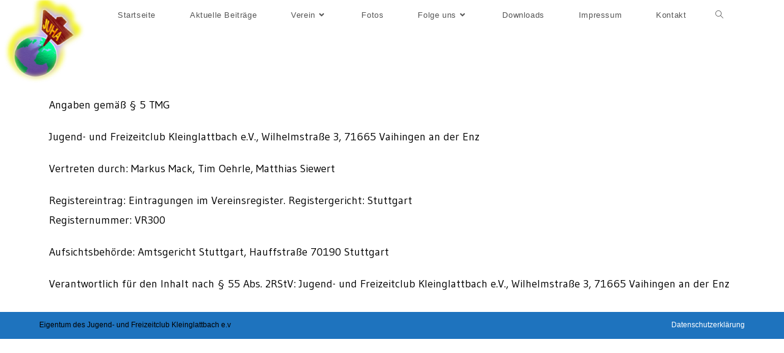

--- FILE ---
content_type: text/css
request_url: http://jugendhaus-kleinglattbach.de/wp-content/uploads/elementor/css/post-10.css?ver=1740644683
body_size: 1552
content:
.elementor-kit-10{--e-global-color-primary:#FFFFFF;--e-global-color-secondary:#FFFB00;--e-global-color-text:#FFFFFF;--e-global-color-accent:#FFFB00;--e-global-color-e662631:#FFFB00;--e-global-color-18f3e8d:#000000;--e-global-typography-primary-font-family:"Blinker";--e-global-typography-primary-font-size:64px;--e-global-typography-primary-font-weight:600;--e-global-typography-primary-line-height:80px;--e-global-typography-secondary-font-family:"Blinker";--e-global-typography-secondary-font-size:32px;--e-global-typography-secondary-font-weight:400;--e-global-typography-text-font-family:"Gudea";--e-global-typography-text-font-size:18px;--e-global-typography-text-font-weight:400;--e-global-typography-accent-font-family:"Roboto";--e-global-typography-accent-font-weight:500;background-color:var( --e-global-color-text );color:var( --e-global-color-18f3e8d );}.elementor-kit-10 h1{color:var( --e-global-color-18f3e8d );}.elementor-section.elementor-section-boxed > .elementor-container{max-width:1140px;}.e-con{--container-max-width:1140px;}.elementor-widget:not(:last-child){margin-block-end:20px;}.elementor-element{--widgets-spacing:20px 20px;--widgets-spacing-row:20px;--widgets-spacing-column:20px;}{}h1.entry-title{display:var(--page-title-display);}@media(max-width:1024px){.elementor-section.elementor-section-boxed > .elementor-container{max-width:1024px;}.e-con{--container-max-width:1024px;}}@media(max-width:767px){.elementor-section.elementor-section-boxed > .elementor-container{max-width:767px;}.e-con{--container-max-width:767px;}}

--- FILE ---
content_type: text/css
request_url: http://jugendhaus-kleinglattbach.de/wp-content/uploads/oceanwp/custom-style.css?ver=6.9
body_size: 5568
content:
/* General CSS */a:hover,a.light:hover,.theme-heading .text::before,.theme-heading .text::after,#top-bar-content > a:hover,#top-bar-social li.oceanwp-email a:hover,#site-navigation-wrap .dropdown-menu > li > a:hover,#site-header.medium-header #medium-searchform button:hover,.oceanwp-mobile-menu-icon a:hover,.blog-entry.post .blog-entry-header .entry-title a:hover,.blog-entry.post .blog-entry-readmore a:hover,.blog-entry.thumbnail-entry .blog-entry-category a,ul.meta li a:hover,.dropcap,.single nav.post-navigation .nav-links .title,body .related-post-title a:hover,body #wp-calendar caption,body .contact-info-widget.default i,body .contact-info-widget.big-icons i,body .custom-links-widget .oceanwp-custom-links li a:hover,body .custom-links-widget .oceanwp-custom-links li a:hover:before,body .posts-thumbnails-widget li a:hover,body .social-widget li.oceanwp-email a:hover,.comment-author .comment-meta .comment-reply-link,#respond #cancel-comment-reply-link:hover,#footer-widgets .footer-box a:hover,#footer-bottom a:hover,#footer-bottom #footer-bottom-menu a:hover,.sidr a:hover,.sidr-class-dropdown-toggle:hover,.sidr-class-menu-item-has-children.active > a,.sidr-class-menu-item-has-children.active > a > .sidr-class-dropdown-toggle,input[type=checkbox]:checked:before{color:#eeee22;}.single nav.post-navigation .nav-links .title .owp-icon use,.blog-entry.post .blog-entry-readmore a:hover .owp-icon use,body .contact-info-widget.default .owp-icon use,body .contact-info-widget.big-icons .owp-icon use{stroke:#eeee22;}input[type="button"],input[type="reset"],input[type="submit"],button[type="submit"],.button,#site-navigation-wrap .dropdown-menu > li.btn > a > span,.thumbnail:hover i,.post-quote-content,.omw-modal .omw-close-modal,body .contact-info-widget.big-icons li:hover i,body div.wpforms-container-full .wpforms-form input[type=submit],body div.wpforms-container-full .wpforms-form button[type=submit],body div.wpforms-container-full .wpforms-form .wpforms-page-button{background-color:#eeee22;}.thumbnail:hover .link-post-svg-icon{background-color:#eeee22;}body .contact-info-widget.big-icons li:hover .owp-icon{background-color:#eeee22;}.widget-title{border-color:#eeee22;}blockquote{border-color:#eeee22;}#searchform-dropdown{border-color:#eeee22;}.dropdown-menu .sub-menu{border-color:#eeee22;}.blog-entry.large-entry .blog-entry-readmore a:hover{border-color:#eeee22;}.oceanwp-newsletter-form-wrap input[type="email"]:focus{border-color:#eeee22;}.social-widget li.oceanwp-email a:hover{border-color:#eeee22;}#respond #cancel-comment-reply-link:hover{border-color:#eeee22;}body .contact-info-widget.big-icons li:hover i{border-color:#eeee22;}#footer-widgets .oceanwp-newsletter-form-wrap input[type="email"]:focus{border-color:#eeee22;}blockquote, .wp-block-quote{border-left-color:#eeee22;}body .contact-info-widget.big-icons li:hover .owp-icon{border-color:#eeee22;}input[type="button"]:hover,input[type="reset"]:hover,input[type="submit"]:hover,button[type="submit"]:hover,input[type="button"]:focus,input[type="reset"]:focus,input[type="submit"]:focus,button[type="submit"]:focus,.button:hover,.button:focus,#site-navigation-wrap .dropdown-menu > li.btn > a:hover > span,.post-quote-author,.omw-modal .omw-close-modal:hover,body div.wpforms-container-full .wpforms-form input[type=submit]:hover,body div.wpforms-container-full .wpforms-form button[type=submit]:hover,body div.wpforms-container-full .wpforms-form .wpforms-page-button:hover{background-color:#b281e2;}table th,table td,hr,.content-area,body.content-left-sidebar #content-wrap .content-area,
					.content-left-sidebar .content-area,#top-bar-wrap,#site-header,#site-header.top-header #search-toggle,.dropdown-menu ul li,.centered-minimal-page-header,.blog-entry.post,.blog-entry.grid-entry .blog-entry-inner,.blog-entry.thumbnail-entry .blog-entry-bottom,.single-post .entry-title,.single .entry-share-wrap .entry-share,.single .entry-share,.single .entry-share ul li a,.single nav.post-navigation,.single nav.post-navigation .nav-links .nav-previous,#author-bio,#author-bio .author-bio-avatar,#author-bio .author-bio-social li a,#related-posts,#comments,.comment-body,#respond #cancel-comment-reply-link,#blog-entries .type-page,.page-numbers a,
					.page-numbers span:not(.elementor-screen-only),
					.page-links span,body #wp-calendar caption,
					body #wp-calendar th,
					body #wp-calendar tbody,body .contact-info-widget.default i,
					body .contact-info-widget.big-icons i,body .posts-thumbnails-widget li,body .tagcloud a{border-color:#eeee22;}body .contact-info-widget.big-icons .owp-icon, body .contact-info-widget.default .owp-icon{border-color:#eeee22;}a{color:#7a7a7a;}a .owp-icon use {stroke:#7a7a7a;}a:hover{color:#b281e2;}a:hover .owp-icon use {stroke:#b281e2;}/* Header CSS */#site-logo #site-logo-inner,.oceanwp-social-menu .social-menu-inner,#site-header.full_screen-header .menu-bar-inner,.after-header-content .after-header-content-inner{height:50px;}#site-navigation-wrap .dropdown-menu > li > a,.oceanwp-mobile-menu-icon a,.mobile-menu-close,.after-header-content-inner > a{line-height:50px;}#site-header{border-color:#ffffff;}#site-header.has-header-media .overlay-header-media{background-color:rgba(0,0,0,0.5);}#site-logo #site-logo-inner a img, #site-header.center-header #site-navigation-wrap .middle-site-logo a img{max-width:200px;}#site-navigation-wrap .dropdown-menu > li > a{padding: 0 20px;}/* Footer Bottom CSS */#footer-bottom{background-color:#1e73be;}#footer-bottom a:hover,#footer-bottom #footer-bottom-menu a:hover{color:#fffb14;}